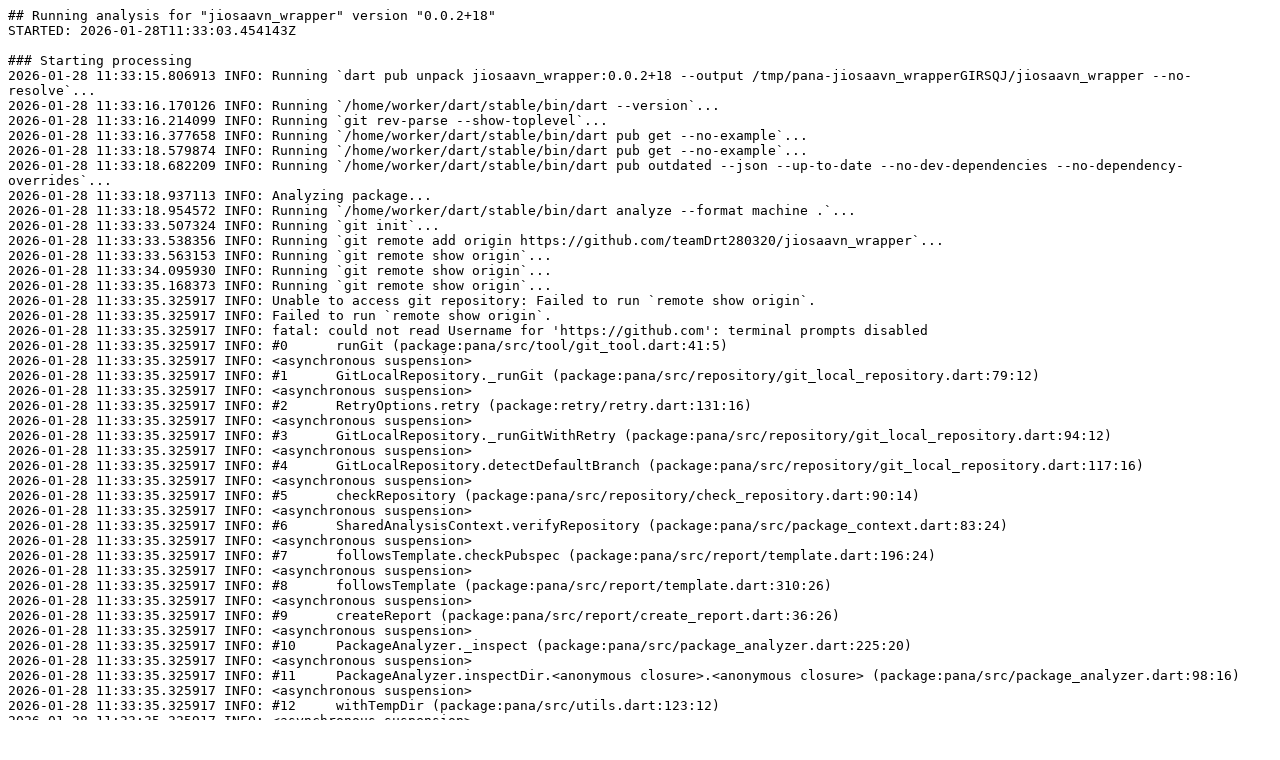

--- FILE ---
content_type: text/plain;charset=UTF-8
request_url: https://pub.dev/packages/jiosaavn_wrapper/score/log.txt
body_size: 1683
content:
## Running analysis for "jiosaavn_wrapper" version "0.0.2+18"
STARTED: 2026-01-28T11:33:03.454143Z

### Starting processing
2026-01-28 11:33:15.806913 INFO: Running `dart pub unpack jiosaavn_wrapper:0.0.2+18 --output /tmp/pana-jiosaavn_wrapperGIRSQJ/jiosaavn_wrapper --no-resolve`...
2026-01-28 11:33:16.170126 INFO: Running `/home/worker/dart/stable/bin/dart --version`...
2026-01-28 11:33:16.214099 INFO: Running `git rev-parse --show-toplevel`...
2026-01-28 11:33:16.377658 INFO: Running `/home/worker/dart/stable/bin/dart pub get --no-example`...
2026-01-28 11:33:18.579874 INFO: Running `/home/worker/dart/stable/bin/dart pub get --no-example`...
2026-01-28 11:33:18.682209 INFO: Running `/home/worker/dart/stable/bin/dart pub outdated --json --up-to-date --no-dev-dependencies --no-dependency-overrides`...
2026-01-28 11:33:18.937113 INFO: Analyzing package...
2026-01-28 11:33:18.954572 INFO: Running `/home/worker/dart/stable/bin/dart analyze --format machine .`...
2026-01-28 11:33:33.507324 INFO: Running `git init`...
2026-01-28 11:33:33.538356 INFO: Running `git remote add origin https://github.com/teamDrt280320/jiosaavn_wrapper`...
2026-01-28 11:33:33.563153 INFO: Running `git remote show origin`...
2026-01-28 11:33:34.095930 INFO: Running `git remote show origin`...
2026-01-28 11:33:35.168373 INFO: Running `git remote show origin`...
2026-01-28 11:33:35.325917 INFO: Unable to access git repository: Failed to run `remote show origin`.
2026-01-28 11:33:35.325917 INFO: Failed to run `remote show origin`.
2026-01-28 11:33:35.325917 INFO: fatal: could not read Username for 'https://github.com': terminal prompts disabled
2026-01-28 11:33:35.325917 INFO: #0      runGit (package:pana/src/tool/git_tool.dart:41:5)
2026-01-28 11:33:35.325917 INFO: <asynchronous suspension>
2026-01-28 11:33:35.325917 INFO: #1      GitLocalRepository._runGit (package:pana/src/repository/git_local_repository.dart:79:12)
2026-01-28 11:33:35.325917 INFO: <asynchronous suspension>
2026-01-28 11:33:35.325917 INFO: #2      RetryOptions.retry (package:retry/retry.dart:131:16)
2026-01-28 11:33:35.325917 INFO: <asynchronous suspension>
2026-01-28 11:33:35.325917 INFO: #3      GitLocalRepository._runGitWithRetry (package:pana/src/repository/git_local_repository.dart:94:12)
2026-01-28 11:33:35.325917 INFO: <asynchronous suspension>
2026-01-28 11:33:35.325917 INFO: #4      GitLocalRepository.detectDefaultBranch (package:pana/src/repository/git_local_repository.dart:117:16)
2026-01-28 11:33:35.325917 INFO: <asynchronous suspension>
2026-01-28 11:33:35.325917 INFO: #5      checkRepository (package:pana/src/repository/check_repository.dart:90:14)
2026-01-28 11:33:35.325917 INFO: <asynchronous suspension>
2026-01-28 11:33:35.325917 INFO: #6      SharedAnalysisContext.verifyRepository (package:pana/src/package_context.dart:83:24)
2026-01-28 11:33:35.325917 INFO: <asynchronous suspension>
2026-01-28 11:33:35.325917 INFO: #7      followsTemplate.checkPubspec (package:pana/src/report/template.dart:196:24)
2026-01-28 11:33:35.325917 INFO: <asynchronous suspension>
2026-01-28 11:33:35.325917 INFO: #8      followsTemplate (package:pana/src/report/template.dart:310:26)
2026-01-28 11:33:35.325917 INFO: <asynchronous suspension>
2026-01-28 11:33:35.325917 INFO: #9      createReport (package:pana/src/report/create_report.dart:36:26)
2026-01-28 11:33:35.325917 INFO: <asynchronous suspension>
2026-01-28 11:33:35.325917 INFO: #10     PackageAnalyzer._inspect (package:pana/src/package_analyzer.dart:225:20)
2026-01-28 11:33:35.325917 INFO: <asynchronous suspension>
2026-01-28 11:33:35.325917 INFO: #11     PackageAnalyzer.inspectDir.<anonymous closure>.<anonymous closure> (package:pana/src/package_analyzer.dart:98:16)
2026-01-28 11:33:35.325917 INFO: <asynchronous suspension>
2026-01-28 11:33:35.325917 INFO: #12     withTempDir (package:pana/src/utils.dart:123:12)
2026-01-28 11:33:35.325917 INFO: <asynchronous suspension>
2026-01-28 11:33:35.325917 INFO: #13     main (file:///home/worker/pub-dev/pkg/pub_worker/bin/pub_worker_subprocess.dart:127:17)
2026-01-28 11:33:35.325917 INFO: <asynchronous suspension>
2026-01-28 11:33:35.325917 INFO: 
2026-01-28 11:33:36.245068 INFO: Running `/home/worker/dart/stable/bin/dart pub get --no-example`...
2026-01-28 11:33:36.352789 INFO: Running `/home/worker/dart/stable/bin/dart format --output=none --set-exit-if-changed /tmp/pana_DYROBH/.`...
2026-01-28 11:33:36.510101 INFO: Analyzing pub downgrade...
2026-01-28 11:33:36.516181 INFO: Running `/home/worker/dart/stable/bin/dart pub downgrade --no-example`...
2026-01-28 11:33:42.231434 INFO: Running `/home/worker/dart/stable/bin/dart analyze --format machine .`...
2026-01-28 11:33:51.427352 INFO: [pub-downgrade-success]
2026-01-28 11:33:51.432297 INFO: Running `/home/worker/dart/stable/bin/dart pub upgrade --no-example`...
2026-01-28 11:33:51.642605 INFO: Running `/home/worker/dartdoc/build/dartdoc --resources-dir /home/worker/dartdoc/lib/resources --output /tmp/pana-jiosaavn_wrapperGIRSQJ/raw-dartdoc --sanitize-html --max-file-count 10000000 --max-total-size 2147483648 --no-validate-links --sdk-dir /home/worker/flutter/stable/bin/cache/dart-sdk`...
2026-01-28 11:34:19.729986 INFO: `dartdoc` completed:
2026-01-28 11:34:19.729986 INFO: Documenting jiosaavn_wrapper...
2026-01-28 11:34:19.729986 INFO: Discovering libraries...
2026-01-28 11:34:19.729986 INFO: Linking elements...
2026-01-28 11:34:19.729986 INFO: Precaching local docs for 661044 elements...
2026-01-28 11:34:19.729986 INFO: Initialized dartdoc with 982 libraries
2026-01-28 11:34:19.729986 INFO: Generating docs for library modals/search_result.dart from package:jiosaavn_wrapper/modals/search_result.dart...
2026-01-28 11:34:19.729986 INFO: Generating docs for library modals/song.dart from package:jiosaavn_wrapper/modals/song.dart...
2026-01-28 11:34:19.729986 INFO: Generating docs for library modals/playlist.dart from package:jiosaavn_wrapper/modals/playlist.dart...
2026-01-28 11:34:19.729986 INFO: Generating docs for library modals/artist.dart from package:jiosaavn_wrapper/modals/artist.dart...
2026-01-28 11:34:19.729986 INFO: Generating docs for library utilities/extensions.dart from package:jiosaavn_wrapper/utilities/extensions.dart...
2026-01-28 11:34:19.729986 INFO: Generating docs for library jiosaavn_wrapper.dart from package:jiosaavn_wrapper/jiosaavn_wrapper.dart...
2026-01-28 11:34:19.729986 INFO: Generating docs for library enum/artist_type.dart from package:jiosaavn_wrapper/enum/artist_type.dart...
2026-01-28 11:34:19.729986 INFO: Generating docs for library services/songs_services.dart from package:jiosaavn_wrapper/services/songs_services.dart...
2026-01-28 11:34:19.729986 INFO: Generating docs for library factories/song_factory.dart from package:jiosaavn_wrapper/factories/song_factory.dart...
2026-01-28 11:34:19.729986 INFO: Generating docs for library constants/strings.dart from package:jiosaavn_wrapper/constants/strings.dart...
2026-01-28 11:34:19.729986 INFO: Documented 10 public libraries in 28.0 seconds
2026-01-28 11:34:19.729986 INFO: Success! Docs generated into /tmp/pana-jiosaavn_wrapperGIRSQJ/raw-dartdoc
2026-01-28 11:34:19.729986 INFO: Found 0 warnings and 0 errors.
2026-01-28 11:34:19.763673 INFO: Writing summary.json
2026-01-28 11:34:19.765918 INFO: Running dartdoc post-processing
2026-01-28 11:34:19.767991 INFO: Creating .tar.gz archive
2026-01-28 11:34:20.222120 INFO: Finished .tar.gz archive
2026-01-28 11:34:20.907050 INFO: Finished post-processing
### Execution of process exited 0
STOPPED: 2026-01-28T11:34:21.021488Z

